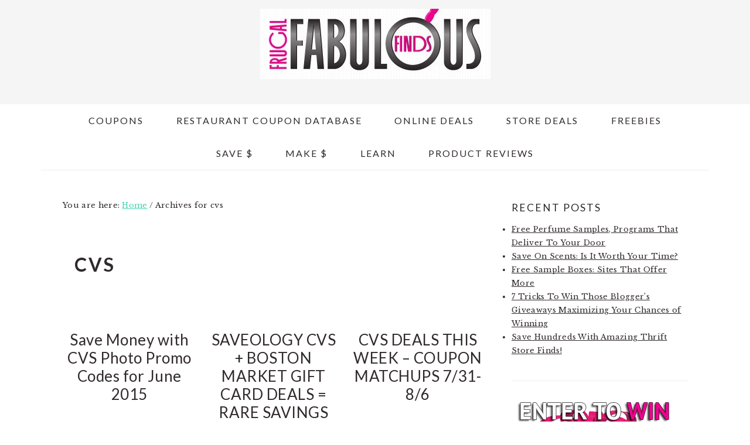

--- FILE ---
content_type: text/html; charset=UTF-8
request_url: http://frugalfabulousfinds.com/tag/cvs-2/
body_size: 11540
content:
<!DOCTYPE html>
<html lang="en-US">
<head >
<meta charset="UTF-8" />
<meta name="viewport" content="width=device-width, initial-scale=1" />
<meta name='robots' content='index, follow, max-image-preview:large, max-snippet:-1, max-video-preview:-1' />

	<!-- This site is optimized with the Yoast SEO plugin v22.9 - https://yoast.com/wordpress/plugins/seo/ -->
	<title>cvs Archives - Frugal Fabulous Finds - Finding the best new Coupons, Freebies and Deals Daily so you don&#039;t have to</title>
	<link rel="canonical" href="https://frugalfabulousfinds.com/tag/cvs-2/" />
	<script type="application/ld+json" class="yoast-schema-graph">{"@context":"https://schema.org","@graph":[{"@type":"CollectionPage","@id":"https://frugalfabulousfinds.com/tag/cvs-2/","url":"https://frugalfabulousfinds.com/tag/cvs-2/","name":"cvs Archives - Frugal Fabulous Finds - Finding the best new Coupons, Freebies and Deals Daily so you don&#039;t have to","isPartOf":{"@id":"https://frugalfabulousfinds.com/#website"},"primaryImageOfPage":{"@id":"https://frugalfabulousfinds.com/tag/cvs-2/#primaryimage"},"image":{"@id":"https://frugalfabulousfinds.com/tag/cvs-2/#primaryimage"},"thumbnailUrl":"https://frugalfabulousfinds.com/wp-content/uploads/2011/05/cvs.jpg","breadcrumb":{"@id":"https://frugalfabulousfinds.com/tag/cvs-2/#breadcrumb"},"inLanguage":"en-US"},{"@type":"ImageObject","inLanguage":"en-US","@id":"https://frugalfabulousfinds.com/tag/cvs-2/#primaryimage","url":"https://frugalfabulousfinds.com/wp-content/uploads/2011/05/cvs.jpg","contentUrl":"https://frugalfabulousfinds.com/wp-content/uploads/2011/05/cvs.jpg","width":"300","height":"261","caption":"CVS Coupon Matchups This Week"},{"@type":"BreadcrumbList","@id":"https://frugalfabulousfinds.com/tag/cvs-2/#breadcrumb","itemListElement":[{"@type":"ListItem","position":1,"name":"Home","item":"https://frugalfabulousfinds.com/"},{"@type":"ListItem","position":2,"name":"cvs"}]},{"@type":"WebSite","@id":"https://frugalfabulousfinds.com/#website","url":"https://frugalfabulousfinds.com/","name":"Frugal Fabulous Finds - Finding the best new Coupons, Freebies and Deals Daily so you don&#039;t have to","description":"","potentialAction":[{"@type":"SearchAction","target":{"@type":"EntryPoint","urlTemplate":"https://frugalfabulousfinds.com/?s={search_term_string}"},"query-input":"required name=search_term_string"}],"inLanguage":"en-US"}]}</script>
	<!-- / Yoast SEO plugin. -->


<link rel='dns-prefetch' href='//fonts.googleapis.com' />
<link rel="alternate" type="application/rss+xml" title="Frugal Fabulous Finds - Finding the best new Coupons, Freebies and Deals Daily so you don&#039;t have to &raquo; Feed" href="https://frugalfabulousfinds.com/feed/" />
<link rel="alternate" type="application/rss+xml" title="Frugal Fabulous Finds - Finding the best new Coupons, Freebies and Deals Daily so you don&#039;t have to &raquo; Comments Feed" href="https://frugalfabulousfinds.com/comments/feed/" />
<link rel="alternate" type="application/rss+xml" title="Frugal Fabulous Finds - Finding the best new Coupons, Freebies and Deals Daily so you don&#039;t have to &raquo; cvs Tag Feed" href="https://frugalfabulousfinds.com/tag/cvs-2/feed/" />
<script type="text/javascript">
/* <![CDATA[ */
window._wpemojiSettings = {"baseUrl":"https:\/\/s.w.org\/images\/core\/emoji\/15.0.3\/72x72\/","ext":".png","svgUrl":"https:\/\/s.w.org\/images\/core\/emoji\/15.0.3\/svg\/","svgExt":".svg","source":{"concatemoji":"http:\/\/frugalfabulousfinds.com\/wp-includes\/js\/wp-emoji-release.min.js?ver=6.5.7"}};
/*! This file is auto-generated */
!function(i,n){var o,s,e;function c(e){try{var t={supportTests:e,timestamp:(new Date).valueOf()};sessionStorage.setItem(o,JSON.stringify(t))}catch(e){}}function p(e,t,n){e.clearRect(0,0,e.canvas.width,e.canvas.height),e.fillText(t,0,0);var t=new Uint32Array(e.getImageData(0,0,e.canvas.width,e.canvas.height).data),r=(e.clearRect(0,0,e.canvas.width,e.canvas.height),e.fillText(n,0,0),new Uint32Array(e.getImageData(0,0,e.canvas.width,e.canvas.height).data));return t.every(function(e,t){return e===r[t]})}function u(e,t,n){switch(t){case"flag":return n(e,"\ud83c\udff3\ufe0f\u200d\u26a7\ufe0f","\ud83c\udff3\ufe0f\u200b\u26a7\ufe0f")?!1:!n(e,"\ud83c\uddfa\ud83c\uddf3","\ud83c\uddfa\u200b\ud83c\uddf3")&&!n(e,"\ud83c\udff4\udb40\udc67\udb40\udc62\udb40\udc65\udb40\udc6e\udb40\udc67\udb40\udc7f","\ud83c\udff4\u200b\udb40\udc67\u200b\udb40\udc62\u200b\udb40\udc65\u200b\udb40\udc6e\u200b\udb40\udc67\u200b\udb40\udc7f");case"emoji":return!n(e,"\ud83d\udc26\u200d\u2b1b","\ud83d\udc26\u200b\u2b1b")}return!1}function f(e,t,n){var r="undefined"!=typeof WorkerGlobalScope&&self instanceof WorkerGlobalScope?new OffscreenCanvas(300,150):i.createElement("canvas"),a=r.getContext("2d",{willReadFrequently:!0}),o=(a.textBaseline="top",a.font="600 32px Arial",{});return e.forEach(function(e){o[e]=t(a,e,n)}),o}function t(e){var t=i.createElement("script");t.src=e,t.defer=!0,i.head.appendChild(t)}"undefined"!=typeof Promise&&(o="wpEmojiSettingsSupports",s=["flag","emoji"],n.supports={everything:!0,everythingExceptFlag:!0},e=new Promise(function(e){i.addEventListener("DOMContentLoaded",e,{once:!0})}),new Promise(function(t){var n=function(){try{var e=JSON.parse(sessionStorage.getItem(o));if("object"==typeof e&&"number"==typeof e.timestamp&&(new Date).valueOf()<e.timestamp+604800&&"object"==typeof e.supportTests)return e.supportTests}catch(e){}return null}();if(!n){if("undefined"!=typeof Worker&&"undefined"!=typeof OffscreenCanvas&&"undefined"!=typeof URL&&URL.createObjectURL&&"undefined"!=typeof Blob)try{var e="postMessage("+f.toString()+"("+[JSON.stringify(s),u.toString(),p.toString()].join(",")+"));",r=new Blob([e],{type:"text/javascript"}),a=new Worker(URL.createObjectURL(r),{name:"wpTestEmojiSupports"});return void(a.onmessage=function(e){c(n=e.data),a.terminate(),t(n)})}catch(e){}c(n=f(s,u,p))}t(n)}).then(function(e){for(var t in e)n.supports[t]=e[t],n.supports.everything=n.supports.everything&&n.supports[t],"flag"!==t&&(n.supports.everythingExceptFlag=n.supports.everythingExceptFlag&&n.supports[t]);n.supports.everythingExceptFlag=n.supports.everythingExceptFlag&&!n.supports.flag,n.DOMReady=!1,n.readyCallback=function(){n.DOMReady=!0}}).then(function(){return e}).then(function(){var e;n.supports.everything||(n.readyCallback(),(e=n.source||{}).concatemoji?t(e.concatemoji):e.wpemoji&&e.twemoji&&(t(e.twemoji),t(e.wpemoji)))}))}((window,document),window._wpemojiSettings);
/* ]]> */
</script>
<link rel='stylesheet' id='brunch-pro-theme-css' href='http://frugalfabulousfinds.com/wp-content/themes/brunchpro-v420/style.css?ver=4.2.0' type='text/css' media='all' />
<style id='wp-emoji-styles-inline-css' type='text/css'>

	img.wp-smiley, img.emoji {
		display: inline !important;
		border: none !important;
		box-shadow: none !important;
		height: 1em !important;
		width: 1em !important;
		margin: 0 0.07em !important;
		vertical-align: -0.1em !important;
		background: none !important;
		padding: 0 !important;
	}
</style>
<link rel='stylesheet' id='wp-block-library-css' href='http://frugalfabulousfinds.com/wp-includes/css/dist/block-library/style.min.css?ver=6.5.7' type='text/css' media='all' />
<style id='classic-theme-styles-inline-css' type='text/css'>
/*! This file is auto-generated */
.wp-block-button__link{color:#fff;background-color:#32373c;border-radius:9999px;box-shadow:none;text-decoration:none;padding:calc(.667em + 2px) calc(1.333em + 2px);font-size:1.125em}.wp-block-file__button{background:#32373c;color:#fff;text-decoration:none}
</style>
<style id='global-styles-inline-css' type='text/css'>
body{--wp--preset--color--black: #000000;--wp--preset--color--cyan-bluish-gray: #abb8c3;--wp--preset--color--white: #ffffff;--wp--preset--color--pale-pink: #f78da7;--wp--preset--color--vivid-red: #cf2e2e;--wp--preset--color--luminous-vivid-orange: #ff6900;--wp--preset--color--luminous-vivid-amber: #fcb900;--wp--preset--color--light-green-cyan: #7bdcb5;--wp--preset--color--vivid-green-cyan: #00d084;--wp--preset--color--pale-cyan-blue: #8ed1fc;--wp--preset--color--vivid-cyan-blue: #0693e3;--wp--preset--color--vivid-purple: #9b51e0;--wp--preset--gradient--vivid-cyan-blue-to-vivid-purple: linear-gradient(135deg,rgba(6,147,227,1) 0%,rgb(155,81,224) 100%);--wp--preset--gradient--light-green-cyan-to-vivid-green-cyan: linear-gradient(135deg,rgb(122,220,180) 0%,rgb(0,208,130) 100%);--wp--preset--gradient--luminous-vivid-amber-to-luminous-vivid-orange: linear-gradient(135deg,rgba(252,185,0,1) 0%,rgba(255,105,0,1) 100%);--wp--preset--gradient--luminous-vivid-orange-to-vivid-red: linear-gradient(135deg,rgba(255,105,0,1) 0%,rgb(207,46,46) 100%);--wp--preset--gradient--very-light-gray-to-cyan-bluish-gray: linear-gradient(135deg,rgb(238,238,238) 0%,rgb(169,184,195) 100%);--wp--preset--gradient--cool-to-warm-spectrum: linear-gradient(135deg,rgb(74,234,220) 0%,rgb(151,120,209) 20%,rgb(207,42,186) 40%,rgb(238,44,130) 60%,rgb(251,105,98) 80%,rgb(254,248,76) 100%);--wp--preset--gradient--blush-light-purple: linear-gradient(135deg,rgb(255,206,236) 0%,rgb(152,150,240) 100%);--wp--preset--gradient--blush-bordeaux: linear-gradient(135deg,rgb(254,205,165) 0%,rgb(254,45,45) 50%,rgb(107,0,62) 100%);--wp--preset--gradient--luminous-dusk: linear-gradient(135deg,rgb(255,203,112) 0%,rgb(199,81,192) 50%,rgb(65,88,208) 100%);--wp--preset--gradient--pale-ocean: linear-gradient(135deg,rgb(255,245,203) 0%,rgb(182,227,212) 50%,rgb(51,167,181) 100%);--wp--preset--gradient--electric-grass: linear-gradient(135deg,rgb(202,248,128) 0%,rgb(113,206,126) 100%);--wp--preset--gradient--midnight: linear-gradient(135deg,rgb(2,3,129) 0%,rgb(40,116,252) 100%);--wp--preset--font-size--small: 13px;--wp--preset--font-size--medium: 20px;--wp--preset--font-size--large: 36px;--wp--preset--font-size--x-large: 42px;--wp--preset--spacing--20: 0.44rem;--wp--preset--spacing--30: 0.67rem;--wp--preset--spacing--40: 1rem;--wp--preset--spacing--50: 1.5rem;--wp--preset--spacing--60: 2.25rem;--wp--preset--spacing--70: 3.38rem;--wp--preset--spacing--80: 5.06rem;--wp--preset--shadow--natural: 6px 6px 9px rgba(0, 0, 0, 0.2);--wp--preset--shadow--deep: 12px 12px 50px rgba(0, 0, 0, 0.4);--wp--preset--shadow--sharp: 6px 6px 0px rgba(0, 0, 0, 0.2);--wp--preset--shadow--outlined: 6px 6px 0px -3px rgba(255, 255, 255, 1), 6px 6px rgba(0, 0, 0, 1);--wp--preset--shadow--crisp: 6px 6px 0px rgba(0, 0, 0, 1);}:where(.is-layout-flex){gap: 0.5em;}:where(.is-layout-grid){gap: 0.5em;}body .is-layout-flex{display: flex;}body .is-layout-flex{flex-wrap: wrap;align-items: center;}body .is-layout-flex > *{margin: 0;}body .is-layout-grid{display: grid;}body .is-layout-grid > *{margin: 0;}:where(.wp-block-columns.is-layout-flex){gap: 2em;}:where(.wp-block-columns.is-layout-grid){gap: 2em;}:where(.wp-block-post-template.is-layout-flex){gap: 1.25em;}:where(.wp-block-post-template.is-layout-grid){gap: 1.25em;}.has-black-color{color: var(--wp--preset--color--black) !important;}.has-cyan-bluish-gray-color{color: var(--wp--preset--color--cyan-bluish-gray) !important;}.has-white-color{color: var(--wp--preset--color--white) !important;}.has-pale-pink-color{color: var(--wp--preset--color--pale-pink) !important;}.has-vivid-red-color{color: var(--wp--preset--color--vivid-red) !important;}.has-luminous-vivid-orange-color{color: var(--wp--preset--color--luminous-vivid-orange) !important;}.has-luminous-vivid-amber-color{color: var(--wp--preset--color--luminous-vivid-amber) !important;}.has-light-green-cyan-color{color: var(--wp--preset--color--light-green-cyan) !important;}.has-vivid-green-cyan-color{color: var(--wp--preset--color--vivid-green-cyan) !important;}.has-pale-cyan-blue-color{color: var(--wp--preset--color--pale-cyan-blue) !important;}.has-vivid-cyan-blue-color{color: var(--wp--preset--color--vivid-cyan-blue) !important;}.has-vivid-purple-color{color: var(--wp--preset--color--vivid-purple) !important;}.has-black-background-color{background-color: var(--wp--preset--color--black) !important;}.has-cyan-bluish-gray-background-color{background-color: var(--wp--preset--color--cyan-bluish-gray) !important;}.has-white-background-color{background-color: var(--wp--preset--color--white) !important;}.has-pale-pink-background-color{background-color: var(--wp--preset--color--pale-pink) !important;}.has-vivid-red-background-color{background-color: var(--wp--preset--color--vivid-red) !important;}.has-luminous-vivid-orange-background-color{background-color: var(--wp--preset--color--luminous-vivid-orange) !important;}.has-luminous-vivid-amber-background-color{background-color: var(--wp--preset--color--luminous-vivid-amber) !important;}.has-light-green-cyan-background-color{background-color: var(--wp--preset--color--light-green-cyan) !important;}.has-vivid-green-cyan-background-color{background-color: var(--wp--preset--color--vivid-green-cyan) !important;}.has-pale-cyan-blue-background-color{background-color: var(--wp--preset--color--pale-cyan-blue) !important;}.has-vivid-cyan-blue-background-color{background-color: var(--wp--preset--color--vivid-cyan-blue) !important;}.has-vivid-purple-background-color{background-color: var(--wp--preset--color--vivid-purple) !important;}.has-black-border-color{border-color: var(--wp--preset--color--black) !important;}.has-cyan-bluish-gray-border-color{border-color: var(--wp--preset--color--cyan-bluish-gray) !important;}.has-white-border-color{border-color: var(--wp--preset--color--white) !important;}.has-pale-pink-border-color{border-color: var(--wp--preset--color--pale-pink) !important;}.has-vivid-red-border-color{border-color: var(--wp--preset--color--vivid-red) !important;}.has-luminous-vivid-orange-border-color{border-color: var(--wp--preset--color--luminous-vivid-orange) !important;}.has-luminous-vivid-amber-border-color{border-color: var(--wp--preset--color--luminous-vivid-amber) !important;}.has-light-green-cyan-border-color{border-color: var(--wp--preset--color--light-green-cyan) !important;}.has-vivid-green-cyan-border-color{border-color: var(--wp--preset--color--vivid-green-cyan) !important;}.has-pale-cyan-blue-border-color{border-color: var(--wp--preset--color--pale-cyan-blue) !important;}.has-vivid-cyan-blue-border-color{border-color: var(--wp--preset--color--vivid-cyan-blue) !important;}.has-vivid-purple-border-color{border-color: var(--wp--preset--color--vivid-purple) !important;}.has-vivid-cyan-blue-to-vivid-purple-gradient-background{background: var(--wp--preset--gradient--vivid-cyan-blue-to-vivid-purple) !important;}.has-light-green-cyan-to-vivid-green-cyan-gradient-background{background: var(--wp--preset--gradient--light-green-cyan-to-vivid-green-cyan) !important;}.has-luminous-vivid-amber-to-luminous-vivid-orange-gradient-background{background: var(--wp--preset--gradient--luminous-vivid-amber-to-luminous-vivid-orange) !important;}.has-luminous-vivid-orange-to-vivid-red-gradient-background{background: var(--wp--preset--gradient--luminous-vivid-orange-to-vivid-red) !important;}.has-very-light-gray-to-cyan-bluish-gray-gradient-background{background: var(--wp--preset--gradient--very-light-gray-to-cyan-bluish-gray) !important;}.has-cool-to-warm-spectrum-gradient-background{background: var(--wp--preset--gradient--cool-to-warm-spectrum) !important;}.has-blush-light-purple-gradient-background{background: var(--wp--preset--gradient--blush-light-purple) !important;}.has-blush-bordeaux-gradient-background{background: var(--wp--preset--gradient--blush-bordeaux) !important;}.has-luminous-dusk-gradient-background{background: var(--wp--preset--gradient--luminous-dusk) !important;}.has-pale-ocean-gradient-background{background: var(--wp--preset--gradient--pale-ocean) !important;}.has-electric-grass-gradient-background{background: var(--wp--preset--gradient--electric-grass) !important;}.has-midnight-gradient-background{background: var(--wp--preset--gradient--midnight) !important;}.has-small-font-size{font-size: var(--wp--preset--font-size--small) !important;}.has-medium-font-size{font-size: var(--wp--preset--font-size--medium) !important;}.has-large-font-size{font-size: var(--wp--preset--font-size--large) !important;}.has-x-large-font-size{font-size: var(--wp--preset--font-size--x-large) !important;}
.wp-block-navigation a:where(:not(.wp-element-button)){color: inherit;}
:where(.wp-block-post-template.is-layout-flex){gap: 1.25em;}:where(.wp-block-post-template.is-layout-grid){gap: 1.25em;}
:where(.wp-block-columns.is-layout-flex){gap: 2em;}:where(.wp-block-columns.is-layout-grid){gap: 2em;}
.wp-block-pullquote{font-size: 1.5em;line-height: 1.6;}
</style>
<link rel='stylesheet' id='brunch-pro-google-fonts-css' href='//fonts.googleapis.com/css?family=Libre+Baskerville%3Aregular%2Citalic%2C700%7CLato%3Aregular%2Citalic%2C700%2C300%2C300italic%2C700italic%2C900%2C900italic%26subset%3Dlatin%2C&#038;ver=4.2.0' type='text/css' media='all' />
<script type="text/javascript" src="http://frugalfabulousfinds.com/wp-includes/js/jquery/jquery.min.js?ver=3.7.1" id="jquery-core-js"></script>
<script type="text/javascript" src="http://frugalfabulousfinds.com/wp-includes/js/jquery/jquery-migrate.min.js?ver=3.4.1" id="jquery-migrate-js"></script>
<link rel="https://api.w.org/" href="https://frugalfabulousfinds.com/wp-json/" /><link rel="alternate" type="application/json" href="https://frugalfabulousfinds.com/wp-json/wp/v2/tags/453" /><link rel="EditURI" type="application/rsd+xml" title="RSD" href="https://frugalfabulousfinds.com/xmlrpc.php?rsd" />
<meta name="generator" content="WordPress 6.5.7" />
<!-- Global site tag (gtag.js) - Google Analytics -->
<script async src="https://www.googletagmanager.com/gtag/js?id=UA-215050577-5"></script>
<script>
  window.dataLayer = window.dataLayer || [];
  function gtag(){dataLayer.push(arguments);}
  gtag('js', new Date());

  gtag('config', 'UA-215050577-5');
</script><link rel="icon" href="http://frugalfabulousfinds.com/wp-content/themes/brunchpro-v420/images/favicon.ico" />
<link rel="pingback" href="http://frugalfabulousfinds.com/xmlrpc.php" />
</head>
<body class="archive tag tag-cvs-2 tag-453 custom-header header-image header-full-width content-sidebar genesis-breadcrumbs-visible genesis-footer-widgets-hidden brunch-pro"><div class="site-container"><ul class="genesis-skip-link"><li><a href="#genesis-content" class="screen-reader-shortcut"> Skip to main content</a></li><li><a href="#genesis-sidebar-primary" class="screen-reader-shortcut"> Skip to primary sidebar</a></li></ul><header class="site-header"><div class="wrap"><div class="title-area"><p class="site-title"><a href="https://frugalfabulousfinds.com/" title="Frugal Fabulous Finds - Finding the best new Coupons, Freebies and Deals Daily so you don&#039;t have to" ><img src="http://frugalfabulousfinds.com/wp-content/uploads/2012/10/cropped-header42.jpg" title="Frugal Fabulous Finds - Finding the best new Coupons, Freebies and Deals Daily so you don&#039;t have to" alt="Frugal Fabulous Finds - Finding the best new Coupons, Freebies and Deals Daily so you don&#039;t have to logo" data-pin-nopin="true" /></a></p></div></div></header><nav class="nav-secondary" aria-label="Secondary"><div class="wrap"><ul id="menu-new-menu-2" class="menu genesis-nav-menu menu-secondary"><li id="menu-item-34063" class="menu-item menu-item-type-custom menu-item-object-custom menu-item-has-children menu-item-34063"><a href="#"><span >Coupons</span></a>
<ul class="sub-menu">
	<li id="menu-item-34064" class="menu-item menu-item-type-post_type menu-item-object-page menu-item-34064"><a href="https://frugalfabulousfinds.com/coupon-database/"><span >Coupon Database</span></a></li>
	<li id="menu-item-34066" class="menu-item menu-item-type-custom menu-item-object-custom menu-item-has-children menu-item-34066"><a href="#"><span >Printable Coupons</span></a>
	<ul class="sub-menu">
		<li id="menu-item-34067" class="menu-item menu-item-type-custom menu-item-object-custom menu-item-34067"><a href="https://frugalfabulousfinds.com/Coupons"><span >Coupons.com</span></a></li>
		<li id="menu-item-34068" class="menu-item menu-item-type-custom menu-item-object-custom menu-item-34068"><a href="https://frugalfabulousfinds.com/CN"><span >Coupon Network</span></a></li>
		<li id="menu-item-34069" class="menu-item menu-item-type-custom menu-item-object-custom menu-item-34069"><a href="https://frugalfabulousfinds.com/Coolsavings"><span >CoolSavings</span></a></li>
		<li id="menu-item-34070" class="menu-item menu-item-type-custom menu-item-object-custom menu-item-34070"><a href="https://frugalfabulousfinds.com/ClipNGoCoupons"><span >Clip N Go Coupons</span></a></li>
		<li id="menu-item-34071" class="menu-item menu-item-type-custom menu-item-object-custom menu-item-34071"><a href="https://frugalfabulousfinds.com/EversaveCoupons"><span >Eversave Coupons &#038; Savings</span></a></li>
		<li id="menu-item-34072" class="menu-item menu-item-type-custom menu-item-object-custom menu-item-34072"><a href="https://frugalfabulousfinds.com/redplum"><span >RedPlum</span></a></li>
		<li id="menu-item-34073" class="menu-item menu-item-type-custom menu-item-object-custom menu-item-34073"><a href="https://frugalfabulousfinds.com/smartsource"><span >Smart Source</span></a></li>
	</ul>
</li>
	<li id="menu-item-34074" class="menu-item menu-item-type-custom menu-item-object-custom menu-item-has-children menu-item-34074"><a href="https://frugalfabulousfinds.com/category/coupons/digital-coupons-coupons/"><span >Digital Coupons</span></a>
	<ul class="sub-menu">
		<li id="menu-item-34075" class="menu-item menu-item-type-custom menu-item-object-custom menu-item-34075"><a href="https://frugalfabulousfinds.com/savingstar"><span >SavingStar eCoupons</span></a></li>
		<li id="menu-item-34076" class="menu-item menu-item-type-custom menu-item-object-custom menu-item-34076"><a href="https://frugalfabulousfinds.com/Upromise"><span >Upromise eCoupons</span></a></li>
		<li id="menu-item-34077" class="menu-item menu-item-type-custom menu-item-object-custom menu-item-34077"><a href="https://frugalfabulousfinds.com/cellfire"><span >Cellfire eCoupons</span></a></li>
	</ul>
</li>
	<li id="menu-item-34078" class="menu-item menu-item-type-custom menu-item-object-custom menu-item-34078"><a href="https://frugalfabulousfinds.com/category/coupons/store-coupons/"><span >Store Coupons</span></a></li>
	<li id="menu-item-34079" class="menu-item menu-item-type-taxonomy menu-item-object-category menu-item-34079"><a href="https://frugalfabulousfinds.com/category/coupons/rebates/"><span >Rebates</span></a></li>
</ul>
</li>
<li id="menu-item-34065" class="menu-item menu-item-type-post_type menu-item-object-page menu-item-34065"><a href="https://frugalfabulousfinds.com/restaurant-coupon-database/"><span >Restaurant Coupon Database</span></a></li>
<li id="menu-item-34080" class="menu-item menu-item-type-custom menu-item-object-custom menu-item-has-children menu-item-34080"><a href="#"><span >Online Deals</span></a>
<ul class="sub-menu">
	<li id="menu-item-34081" class="menu-item menu-item-type-taxonomy menu-item-object-category menu-item-34081"><a href="https://frugalfabulousfinds.com/category/deals/coupon-codes/"><span >Coupon Codes</span></a></li>
	<li id="menu-item-34082" class="menu-item menu-item-type-taxonomy menu-item-object-category menu-item-34082"><a href="https://frugalfabulousfinds.com/category/deals/daily-deal/"><span >Daily Deals</span></a></li>
	<li id="menu-item-34083" class="menu-item menu-item-type-taxonomy menu-item-object-category menu-item-34083"><a href="https://frugalfabulousfinds.com/category/deals/photo-deals/"><span >Photo Deals</span></a></li>
	<li id="menu-item-34087" class="menu-item menu-item-type-taxonomy menu-item-object-category menu-item-34087"><a href="https://frugalfabulousfinds.com/category/deals/amazon/"><span >Amazon Deals</span></a></li>
	<li id="menu-item-34084" class="menu-item menu-item-type-taxonomy menu-item-object-category menu-item-34084"><a href="https://frugalfabulousfinds.com/category/deals/magazine-deals/"><span >Magazine Deals</span></a></li>
	<li id="menu-item-34086" class="menu-item menu-item-type-taxonomy menu-item-object-category menu-item-34086"><a href="https://frugalfabulousfinds.com/category/deals/"><span >Deals &#038; Steals</span></a></li>
</ul>
</li>
<li id="menu-item-34088" class="menu-item menu-item-type-custom menu-item-object-custom menu-item-has-children menu-item-34088"><a href="#"><span >Store Deals</span></a>
<ul class="sub-menu">
	<li id="menu-item-34091" class="menu-item menu-item-type-taxonomy menu-item-object-category menu-item-has-children menu-item-34091"><a href="https://frugalfabulousfinds.com/category/weekly-matchups/drug-store-deals/"><span >Drug Store Deals</span></a>
	<ul class="sub-menu">
		<li id="menu-item-34093" class="menu-item menu-item-type-taxonomy menu-item-object-category menu-item-34093"><a href="https://frugalfabulousfinds.com/category/weekly-matchups/drug-store-deals/walgreens/"><span >Walgreens</span></a></li>
		<li id="menu-item-34090" class="menu-item menu-item-type-taxonomy menu-item-object-category menu-item-34090"><a href="https://frugalfabulousfinds.com/category/weekly-matchups/drug-store-deals/cvs/"><span >CVS</span></a></li>
		<li id="menu-item-34092" class="menu-item menu-item-type-taxonomy menu-item-object-category menu-item-34092"><a href="https://frugalfabulousfinds.com/category/weekly-matchups/drug-store-deals/rite-aid/"><span >Rite Aid</span></a></li>
	</ul>
</li>
	<li id="menu-item-34098" class="menu-item menu-item-type-custom menu-item-object-custom menu-item-has-children menu-item-34098"><a href="#"><span >Grocery Store Deals</span></a>
	<ul class="sub-menu">
		<li id="menu-item-34094" class="menu-item menu-item-type-taxonomy menu-item-object-category menu-item-34094"><a href="https://frugalfabulousfinds.com/category/weekly-matchups/food-lion/"><span >Food Lion</span></a></li>
		<li id="menu-item-34096" class="menu-item menu-item-type-taxonomy menu-item-object-category menu-item-34096"><a href="https://frugalfabulousfinds.com/category/weekly-matchups/ingles/"><span >Ingles</span></a></li>
		<li id="menu-item-34095" class="menu-item menu-item-type-taxonomy menu-item-object-category menu-item-34095"><a href="https://frugalfabulousfinds.com/category/weekly-matchups/harris-teeter/"><span >Harris Teeter</span></a></li>
	</ul>
</li>
	<li id="menu-item-34097" class="menu-item menu-item-type-taxonomy menu-item-object-category menu-item-34097"><a href="https://frugalfabulousfinds.com/category/weekly-matchups/kroger/"><span >Kroger</span></a></li>
	<li id="menu-item-34100" class="menu-item menu-item-type-custom menu-item-object-custom menu-item-has-children menu-item-34100"><a href="https://frugalfabulousfinds.com/?cat=366"><span >National Store Deals</span></a>
	<ul class="sub-menu">
		<li id="menu-item-34107" class="menu-item menu-item-type-taxonomy menu-item-object-category menu-item-34107"><a href="https://frugalfabulousfinds.com/category/weekly-matchups/walmart/"><span >Walmart</span></a></li>
		<li id="menu-item-34106" class="menu-item menu-item-type-taxonomy menu-item-object-category menu-item-34106"><a href="https://frugalfabulousfinds.com/category/weekly-matchups/target/"><span >Target</span></a></li>
		<li id="menu-item-34103" class="menu-item menu-item-type-taxonomy menu-item-object-category menu-item-34103"><a href="https://frugalfabulousfinds.com/category/weekly-matchups/kmart/"><span >Kmart</span></a></li>
		<li id="menu-item-34101" class="menu-item menu-item-type-taxonomy menu-item-object-category menu-item-34101"><a href="https://frugalfabulousfinds.com/category/weekly-matchups/dollar-general/"><span >Dollar General</span></a></li>
		<li id="menu-item-34102" class="menu-item menu-item-type-taxonomy menu-item-object-category menu-item-34102"><a href="https://frugalfabulousfinds.com/category/weekly-matchups/family-dollar/"><span >Family Dollar</span></a></li>
		<li id="menu-item-34104" class="menu-item menu-item-type-taxonomy menu-item-object-category menu-item-34104"><a href="https://frugalfabulousfinds.com/category/weekly-matchups/officemax/"><span >OfficeMax</span></a></li>
		<li id="menu-item-34105" class="menu-item menu-item-type-taxonomy menu-item-object-category menu-item-34105"><a href="https://frugalfabulousfinds.com/category/weekly-matchups/petco/"><span >Petco</span></a></li>
	</ul>
</li>
	<li id="menu-item-34108" class="menu-item menu-item-type-custom menu-item-object-custom menu-item-has-children menu-item-34108"><a href="#"><span >Coupon Matchups by Product</span></a>
	<ul class="sub-menu">
		<li id="menu-item-34111" class="menu-item menu-item-type-taxonomy menu-item-object-category menu-item-34111"><a href="https://frugalfabulousfinds.com/category/weekly-matchups/k-cup-deals/"><span >K-Cup Deals</span></a></li>
		<li id="menu-item-34110" class="menu-item menu-item-type-taxonomy menu-item-object-category menu-item-34110"><a href="https://frugalfabulousfinds.com/category/weekly-matchups/diaper-deals/"><span >Diaper Deals</span></a></li>
		<li id="menu-item-34113" class="menu-item menu-item-type-taxonomy menu-item-object-category menu-item-34113"><a href="https://frugalfabulousfinds.com/category/weekly-matchups/toilet-paper-deals/"><span >Toilet Paper Deals</span></a></li>
		<li id="menu-item-34112" class="menu-item menu-item-type-taxonomy menu-item-object-category menu-item-34112"><a href="https://frugalfabulousfinds.com/category/weekly-matchups/pet-care-deals/"><span >Pet Care Deals</span></a></li>
	</ul>
</li>
	<li id="menu-item-34109" class="menu-item menu-item-type-taxonomy menu-item-object-category menu-item-34109"><a href="https://frugalfabulousfinds.com/category/weekly-matchups/detergent-deals/"><span >Detergent Deals</span></a></li>
</ul>
</li>
<li id="menu-item-34114" class="menu-item menu-item-type-custom menu-item-object-custom menu-item-has-children menu-item-34114"><a href="#"><span >Freebies</span></a>
<ul class="sub-menu">
	<li id="menu-item-34115" class="menu-item menu-item-type-custom menu-item-object-custom menu-item-34115"><a href="https://frugalfabulousfinds.com/?s=free+ebooks&#038;submit.x=0&#038;submit.y=0&#038;submit=Search"><span >Free Ebooks</span></a></li>
	<li id="menu-item-34116" class="menu-item menu-item-type-taxonomy menu-item-object-category menu-item-34116"><a href="https://frugalfabulousfinds.com/category/free/free-shopping-credits/"><span >Free Shopping Credits</span></a></li>
	<li id="menu-item-34122" class="menu-item menu-item-type-custom menu-item-object-custom menu-item-34122"><a href="https://frugalfabulousfinds.com/tag/facebook-freebie/"><span >Facebook Freebies</span></a></li>
	<li id="menu-item-34117" class="menu-item menu-item-type-taxonomy menu-item-object-category menu-item-34117"><a href="https://frugalfabulousfinds.com/category/free/freebies-in-my-mailbox/"><span >Freebies In My Mailbox</span></a></li>
	<li id="menu-item-34121" class="menu-item menu-item-type-custom menu-item-object-custom menu-item-34121"><a href="https://frugalfabulousfinds.com/category/free/free-magazines/"><span >Free Magazines</span></a></li>
	<li id="menu-item-34120" class="menu-item menu-item-type-custom menu-item-object-custom menu-item-34120"><a href="https://frugalfabulousfinds.com/tag/free-family-event/"><span >Free Family Events</span></a></li>
</ul>
</li>
<li id="menu-item-34123" class="menu-item menu-item-type-custom menu-item-object-custom menu-item-has-children menu-item-34123"><a href="#"><span >Save $</span></a>
<ul class="sub-menu">
	<li id="menu-item-34124" class="menu-item menu-item-type-taxonomy menu-item-object-category menu-item-34124"><a href="https://frugalfabulousfinds.com/category/restaurant-savings/"><span >Restaurant Savings</span></a></li>
	<li id="menu-item-34125" class="menu-item menu-item-type-custom menu-item-object-custom menu-item-34125"><a href="https://frugalfabulousfinds.com/category/deals/travel-deals/"><span >Vacation &#038; Travel Savings</span></a></li>
	<li id="menu-item-34126" class="menu-item menu-item-type-taxonomy menu-item-object-category menu-item-34126"><a href="https://frugalfabulousfinds.com/category/prescription-discounts/"><span >Prescription Discounts</span></a></li>
	<li id="menu-item-36045" class="menu-item menu-item-type-taxonomy menu-item-object-category menu-item-36045"><a href="https://frugalfabulousfinds.com/category/diy/insurance-on-a-budget/"><span >Insurance On A Budget</span></a></li>
	<li id="menu-item-34127" class="menu-item menu-item-type-taxonomy menu-item-object-category menu-item-34127"><a href="https://frugalfabulousfinds.com/category/diy/wedding-on-a-budget/"><span >Wedding On A Budget</span></a></li>
	<li id="menu-item-34133" class="menu-item menu-item-type-taxonomy menu-item-object-category menu-item-34133"><a href="https://frugalfabulousfinds.com/category/diy/pet-care-on-a-budget/"><span >Pet Care On A Budget</span></a></li>
	<li id="menu-item-34132" class="menu-item menu-item-type-taxonomy menu-item-object-category menu-item-34132"><a href="https://frugalfabulousfinds.com/category/diy/cooking-on-a-budget/"><span >Cooking On A Budget</span></a></li>
	<li id="menu-item-34131" class="menu-item menu-item-type-taxonomy menu-item-object-category menu-item-34131"><a href="https://frugalfabulousfinds.com/category/deals/holiday-deals/"><span >Holiday Deals</span></a></li>
	<li id="menu-item-34129" class="menu-item menu-item-type- menu-item-object- menu-item-34129"><a><span >Gardening On A Budget</span></a></li>
</ul>
</li>
<li id="menu-item-34134" class="menu-item menu-item-type-custom menu-item-object-custom menu-item-has-children menu-item-34134"><a href="#"><span >Make $</span></a>
<ul class="sub-menu">
	<li id="menu-item-34138" class="menu-item menu-item-type-taxonomy menu-item-object-category menu-item-34138"><a href="https://frugalfabulousfinds.com/category/money-makers/surveys/"><span >Surveys</span></a></li>
	<li id="menu-item-34136" class="menu-item menu-item-type-taxonomy menu-item-object-category menu-item-34136"><a href="https://frugalfabulousfinds.com/category/reward-programs/"><span >Reward Programs</span></a></li>
	<li id="menu-item-34135" class="menu-item menu-item-type-taxonomy menu-item-object-category menu-item-34135"><a href="https://frugalfabulousfinds.com/category/money-makers/blogging/"><span >Blogging</span></a></li>
	<li id="menu-item-34137" class="menu-item menu-item-type- menu-item-object- menu-item-34137"><a><span >Swagbucks</span></a></li>
</ul>
</li>
<li id="menu-item-34139" class="menu-item menu-item-type-custom menu-item-object-custom menu-item-has-children menu-item-34139"><a href="#"><span >Learn</span></a>
<ul class="sub-menu">
	<li id="menu-item-34140" class="menu-item menu-item-type-taxonomy menu-item-object-category menu-item-has-children menu-item-34140"><a href="https://frugalfabulousfinds.com/category/couponing/couponing-101/"><span >Couponing 101</span></a>
	<ul class="sub-menu">
		<li id="menu-item-34143" class="menu-item menu-item-type-post_type menu-item-object-page menu-item-34143"><a href="https://frugalfabulousfinds.com/store-coupon-policies/"><span >Store Coupon Policies</span></a></li>
		<li id="menu-item-34142" class="menu-item menu-item-type-custom menu-item-object-custom menu-item-34142"><a href="https://frugalfabulousfinds.com/coupon-terminology-the-abcs-to-couponing-lingo/"><span >Coupon Terminology</span></a></li>
		<li id="menu-item-34141" class="menu-item menu-item-type-taxonomy menu-item-object-category menu-item-34141"><a href="https://frugalfabulousfinds.com/category/couponing/couponing-101/"><span >Couponing 101 FAQ&#8217;s</span></a></li>
	</ul>
</li>
	<li id="menu-item-34144" class="menu-item menu-item-type-taxonomy menu-item-object-category menu-item-34144"><a href="https://frugalfabulousfinds.com/category/how-to/"><span >How To</span></a></li>
	<li id="menu-item-34145" class="menu-item menu-item-type-taxonomy menu-item-object-category menu-item-34145"><a href="https://frugalfabulousfinds.com/category/diy/"><span >DIY</span></a></li>
	<li id="menu-item-34147" class="menu-item menu-item-type-taxonomy menu-item-object-category menu-item-has-children menu-item-34147"><a href="https://frugalfabulousfinds.com/category/finances/"><span >Finances</span></a>
	<ul class="sub-menu">
		<li id="menu-item-34148" class="menu-item menu-item-type-taxonomy menu-item-object-category menu-item-34148"><a href="https://frugalfabulousfinds.com/category/finances/budget/"><span >Budget</span></a></li>
		<li id="menu-item-34149" class="menu-item menu-item-type-taxonomy menu-item-object-category menu-item-34149"><a href="https://frugalfabulousfinds.com/category/finances/credit/"><span >Credit</span></a></li>
		<li id="menu-item-34152" class="menu-item menu-item-type-taxonomy menu-item-object-category menu-item-34152"><a href="https://frugalfabulousfinds.com/category/finances/debt/"><span >Debt</span></a></li>
		<li id="menu-item-34153" class="menu-item menu-item-type-taxonomy menu-item-object-category menu-item-34153"><a href="https://frugalfabulousfinds.com/category/finances/taxes/"><span >Tax Tips</span></a></li>
	</ul>
</li>
	<li id="menu-item-34146" class="menu-item menu-item-type-taxonomy menu-item-object-category menu-item-34146"><a href="https://frugalfabulousfinds.com/category/diy/frugal-alternatives/"><span >Frugal Alternatives</span></a></li>
	<li id="menu-item-34150" class="menu-item menu-item-type-taxonomy menu-item-object-category menu-item-34150"><a href="https://frugalfabulousfinds.com/category/christian-life/"><span >Life</span></a></li>
</ul>
</li>
<li id="menu-item-37868" class="menu-item menu-item-type-taxonomy menu-item-object-category menu-item-has-children menu-item-37868"><a href="https://frugalfabulousfinds.com/category/product-reviews/"><span >Product Reviews</span></a>
<ul class="sub-menu">
	<li id="menu-item-44392" class="menu-item menu-item-type-custom menu-item-object-custom menu-item-has-children menu-item-44392"><a href="/"><span >Latest News</span></a>
	<ul class="sub-menu">
		<li id="menu-item-44393" class="menu-item menu-item-type-custom menu-item-object-custom menu-item-44393"><a href="https://frugalfabulousfinds.com/save-big-orbitz-cruises/"><span >Save big with an Orbitz Cruise</span></a></li>
		<li id="menu-item-44394" class="menu-item menu-item-type-custom menu-item-object-custom menu-item-44394"><a href="https://frugalfabulousfinds.com/zuilily-deals-today-disney-jantzen-swimwearmore/"><span >ZUILILY DEALS TODAY- DISNEY – JANTZEN SWIMWEAR</span></a></li>
		<li id="menu-item-44395" class="menu-item menu-item-type-custom menu-item-object-custom menu-item-44395"><a href="https://frugalfabulousfinds.com/home-depot-rebates/"><span >Make Sure You Take Advantage of These Home Depot Rebates On Purchases</span></a></li>
		<li id="menu-item-44396" class="menu-item menu-item-type-custom menu-item-object-custom menu-item-44396"><a href="https://frugalfabulousfinds.com/hunt-for-freebies/"><span >The Hunt for Freebies and Why Freebie Sites Help</span></a></li>
		<li id="menu-item-44397" class="menu-item menu-item-type-custom menu-item-object-custom menu-item-44397"><a href="https://frugalfabulousfinds.com/secret-menards-rebate/"><span >Learn All About the Secret Menards Rebate</span></a></li>
		<li id="menu-item-44398" class="menu-item menu-item-type-custom menu-item-object-custom menu-item-44398"><a href="https://frugalfabulousfinds.com/tag/free-samples-no-strings/"><span >The Hunt for Freebies and Why Freebie Sites Help</span></a></li>
		<li id="menu-item-44399" class="menu-item menu-item-type-custom menu-item-object-custom menu-item-44399"><a><span >Enter Our Mothers Day Poems Giveaway For A Chance To Win A Free Giftcard</span></a></li>
		<li id="menu-item-44400" class="menu-item menu-item-type-custom menu-item-object-custom menu-item-44400"><a href="https://frugalfabulousfinds.com/free-printable-graduation-announcements/"><span >Have a College or High School Grad Soon</span></a></li>
		<li id="menu-item-44401" class="menu-item menu-item-type-custom menu-item-object-custom menu-item-44401"><a href="https://frugalfabulousfinds.com/category/weekly-matchups/harris-teeter/"><span >Catalina Coupons 101</span></a></li>
		<li id="menu-item-44402" class="menu-item menu-item-type-custom menu-item-object-custom menu-item-44402"><a href="https://frugalfabulousfinds.com/barnes-and-noble-coupon-code/"><span >Barnes and Noble Coupon Code For 25% Off One Item</span></a></li>
		<li id="menu-item-44403" class="menu-item menu-item-type-custom menu-item-object-custom menu-item-44403"><a href="https://frugalfabulousfinds.com/product-review-funny-irish-t-shirts-foul-mouth-shirts/"><span >PRODUCT REVIEW</span></a></li>
		<li id="menu-item-44404" class="menu-item menu-item-type-custom menu-item-object-custom menu-item-44404"><a href="https://frugalfabulousfinds.com/snapfish-penny-prints-coupon-code-1-cent-prints-99-for-99-cent/"><span >SNAPFISH PENNY PRINTS</span></a></li>
		<li id="menu-item-44405" class="menu-item menu-item-type-custom menu-item-object-custom menu-item-44405"><a href="https://frugalfabulousfinds.com/weis-ecoupons-may-2015/"><span >Weis Ecoupons and Weis Coupon Matchups for May 2015</span></a></li>
		<li id="menu-item-44406" class="menu-item menu-item-type-custom menu-item-object-custom menu-item-44406"><a href="https://frugalfabulousfinds.com/diy-dog-grooming-table/"><span >Save with DIY Dog Grooming Table &#038; Other DIY Dog Wash Tips</span></a></li>
	</ul>
</li>
	<li id="menu-item-37869" class="menu-item menu-item-type- menu-item-object- menu-item-37869"><a><span >Website Reviews</span></a></li>
</ul>
</li>
</ul></div></nav><div class="site-inner"><div class="content-sidebar-wrap"><main class="content" id="genesis-content"><div class="breadcrumb">You are here: <span class="breadcrumb-link-wrap"><a class="breadcrumb-link" href="https://frugalfabulousfinds.com/"><span class="breadcrumb-link-text-wrap">Home</span></a><meta ></span> <span aria-label="breadcrumb separator">/</span> Archives for cvs</div><div class="archive-description taxonomy-archive-description taxonomy-description"><h1 class="archive-title">cvs</h1></div><article class="simple-grid one-third odd first post-42256 post type-post status-publish format-standard has-post-thumbnail category-coupons category-cvs category-drug-store-deals category-printable-coupons tag-coupons-2 tag-cvs-2 tag-cvs-coupon-code tag-cvs-coupons tag-cvs-photo-coupon-code tag-cvs-photo-coupons tag-cvs-photo-printing tag-cvs-photo-promo-code tag-drug-store-deals tag-printable-coupons-2 entry" aria-label="Save Money with CVS Photo Promo Codes for June 2015"><header class="entry-header"><h2 class="entry-title"><a class="entry-title-link" rel="bookmark" href="https://frugalfabulousfinds.com/cvs-photo-promo-codes-june-2015/">Save Money with CVS Photo Promo Codes for June 2015</a></h2>
</header><div class="entry-content"></div><footer class="entry-footer"></footer></article><article class="simple-grid one-third post-9259 post type-post status-publish format-standard category-cvs category-daily-deal category-drug-store-deals category-restaurant-savings tag-boston-market tag-cvs-2 tag-national-deals tag-saveology entry" aria-label="SAVEOLOGY CVS + BOSTON MARKET GIFT CARD DEALS = RARE SAVINGS"><header class="entry-header"><h2 class="entry-title"><a class="entry-title-link" rel="bookmark" href="https://frugalfabulousfinds.com/saveology-cvs-boston-market-gift-card-deals-rare-savings/">SAVEOLOGY CVS + BOSTON MARKET GIFT CARD DEALS = RARE SAVINGS</a></h2>
</header><div class="entry-content"></div><footer class="entry-footer"></footer></article><article class="simple-grid one-third odd post-8325 post type-post status-publish format-standard category-cvs category-drug-store-deals category-weekly-matchups tag-cvs-2 entry" aria-label="CVS DEALS THIS WEEK &#8211; COUPON MATCHUPS 7/31-8/6"><header class="entry-header"><h2 class="entry-title"><a class="entry-title-link" rel="bookmark" href="https://frugalfabulousfinds.com/cvs-deals-this-week-coupon-matchups-731-86/">CVS DEALS THIS WEEK &#8211; COUPON MATCHUPS 7/31-8/6</a></h2>
</header><div class="entry-content"></div><footer class="entry-footer"></footer></article><article class="simple-grid one-third first post-5512 post type-post status-publish format-standard category-diaper-deals category-weekly-matchups tag-amazon tag-amazon-deals tag-cvs-2 tag-diapers tag-riteaid tag-walgreens entry" aria-label="DIAPER COUPONS+DRUGSTORE DIAPER DEALS 06/22/11"><header class="entry-header"><h2 class="entry-title"><a class="entry-title-link" rel="bookmark" href="https://frugalfabulousfinds.com/diaper-couponsdrugstore-diaper-deals-062211/">DIAPER COUPONS+DRUGSTORE DIAPER DEALS 06/22/11</a></h2>
</header><div class="entry-content"></div><footer class="entry-footer"></footer></article><article class="simple-grid one-third odd post-3209 post type-post status-publish format-standard category-cvs category-drug-store-deals category-weekly-matchups tag-coupon-matchups tag-cvs-2 tag-deals entry" aria-label="CVS DEALS+COUPON MATCHUPS-FREE+UNDER $2 LIST 5/29-6/04"><header class="entry-header"><h2 class="entry-title"><a class="entry-title-link" rel="bookmark" href="https://frugalfabulousfinds.com/cvs-dealscoupon-matchups-freeunder-2-list-529-604/">CVS DEALS+COUPON MATCHUPS-FREE+UNDER $2 LIST 5/29-6/04</a></h2>
</header><div class="entry-content"></div><footer class="entry-footer"></footer></article></main><aside class="sidebar sidebar-primary widget-area" role="complementary" aria-label="Primary Sidebar" id="genesis-sidebar-primary"><h2 class="genesis-sidebar-title screen-reader-text">Primary Sidebar</h2>
		<section id="recent-posts-2" class="widget widget_recent_entries"><div class="widget-wrap">
		<h3 class="widgettitle widget-title">Recent Posts</h3>

		<ul>
											<li>
					<a href="https://frugalfabulousfinds.com/free-perfume-samples/">Free Perfume Samples, Programs That Deliver To Your Door</a>
									</li>
											<li>
					<a href="https://frugalfabulousfinds.com/save-on-scents/">Save On Scents: Is It Worth Your Time?</a>
									</li>
											<li>
					<a href="https://frugalfabulousfinds.com/free-sample-boxes/">Free Sample Boxes: Sites That Offer More</a>
									</li>
											<li>
					<a href="https://frugalfabulousfinds.com/giveaways/">7 Tricks To Win Those Blogger&#8217;s Giveaways Maximizing Your Chances of Winning</a>
									</li>
											<li>
					<a href="https://frugalfabulousfinds.com/thrift-store-finds/">Save Hundreds With Amazing Thrift Store Finds!</a>
									</li>
					</ul>

		</div></section>
<section id="text-24" class="widget widget_text"><div class="widget-wrap">			<div class="textwidget"><a rel=\"nofollow\" href="https://frugalfabulousfinds.com/category/giveaways/"><img src="https://frugalfabulousfinds.com/wp-content/uploads/2012/10/FrugalFabulous_Blog_Giveaways.png"/></a>
</div>
		</div></section>
<section id="text-16" class="widget widget_text"><div class="widget-wrap">			<div class="textwidget"><br />
<center><img src="https://frugalfabulousfinds.com/wp-content/uploads/2012/10/Couponing101PostSeries2.jpg" width="250"/><br /><b><big><a rel=\"nofollow\" href="https://frugalfabulousfinds.com/category/couponing/couponing-101/">COUPONING 101</a></big></b></center>
<li><a rel=\"nofollow\" href="https://frugalfabulousfinds.com/coupon-terminology-the-abcs-to-couponing-lingo/">Coupon Terminology</a>
</li><li><a rel=\"nofollow\" href="https://frugalfabulousfinds.com/store-coupon-policies/">Store Coupon Policies</a>
</li><li><a href="https://frugalfabulousfinds.com/couponing-101-what-coupons-can-you-stack-faq/">What Coupons Can You Stack?</a>
</li><li><a href="https://frugalfabulousfinds.com/what-are-register-rewards-extracare-bucks-and-up-dollars-couponing-101/">What are Register Rewards, ECB's & +UP's?</a>
 </li><li><a rel=\"nofollow\" href="https://frugalfabulousfinds.com/coupon-fraud-fraudulent-couponsusing-coupons-fraudulently-educate-yourself/">Are You Committing Coupon Fraud?</a>
</li><li><a rel=\"nofollow\" href="https://frugalfabulousfinds.com/now-donating-expired-extra-coupons-to-military-families/">Expired Coupons for Military Families</a>
</li><li><a href="https://frugalfabulousfinds.com/coupons-that-do-not-double-couponing-101/">Coupons That Do Not Double</a>
</li><li><a rel=\"nofollow\" href="https://frugalfabulousfinds.com/tag/extreme-couponing/">Extreme Couponing</a>
<br /><br />

</li></div>
		</div></section>
<section id="categories-8" class="widget widget_categories"><div class="widget-wrap"><h3 class="widgettitle widget-title">Categories</h3>
<form action="https://frugalfabulousfinds.com" method="get"><label class="screen-reader-text" for="cat">Categories</label><select  name='cat' id='cat' class='postform'>
	<option value='-1'>Select Category</option>
	<option class="level-0" value="74">Couponing&nbsp;&nbsp;(118)</option>
	<option class="level-1" value="75">&nbsp;&nbsp;&nbsp;Couponing 101&nbsp;&nbsp;(58)</option>
	<option class="level-0" value="77">Coupons&nbsp;&nbsp;(1,232)</option>
	<option class="level-1" value="751">&nbsp;&nbsp;&nbsp;Digital Coupons&nbsp;&nbsp;(165)</option>
	<option class="level-1" value="1684">&nbsp;&nbsp;&nbsp;Gifts to Grow Codes&nbsp;&nbsp;(1)</option>
	<option class="level-1" value="270">&nbsp;&nbsp;&nbsp;Printable Coupons&nbsp;&nbsp;(905)</option>
	<option class="level-1" value="280">&nbsp;&nbsp;&nbsp;Rebates&nbsp;&nbsp;(37)</option>
	<option class="level-1" value="322">&nbsp;&nbsp;&nbsp;Store Coupons&nbsp;&nbsp;(245)</option>
	<option class="level-1" value="2857">&nbsp;&nbsp;&nbsp;Uber Coupon Codes&nbsp;&nbsp;(1)</option>
	<option class="level-0" value="90">Deals&nbsp;&nbsp;(1,669)</option>
	<option class="level-1" value="411">&nbsp;&nbsp;&nbsp;Amazon Deals&nbsp;&nbsp;(28)</option>
	<option class="level-1" value="68">&nbsp;&nbsp;&nbsp;Coupon Codes&nbsp;&nbsp;(470)</option>
	<option class="level-1" value="89">&nbsp;&nbsp;&nbsp;Daily Deals&nbsp;&nbsp;(403)</option>
	<option class="level-1" value="736">&nbsp;&nbsp;&nbsp;Holiday Deals&nbsp;&nbsp;(135)</option>
	<option class="level-1" value="2856">&nbsp;&nbsp;&nbsp;Lifetime Movie Club&nbsp;&nbsp;(1)</option>
	<option class="level-1" value="211">&nbsp;&nbsp;&nbsp;Magazine Deals&nbsp;&nbsp;(81)</option>
	<option class="level-1" value="387">&nbsp;&nbsp;&nbsp;Photo Deals&nbsp;&nbsp;(265)</option>
	<option class="level-1" value="496">&nbsp;&nbsp;&nbsp;Travel Deals&nbsp;&nbsp;(37)</option>
	<option class="level-0" value="99">DIY&nbsp;&nbsp;(357)</option>
	<option class="level-1" value="747">&nbsp;&nbsp;&nbsp;Cooking On A Budget&nbsp;&nbsp;(136)</option>
	<option class="level-1" value="92">&nbsp;&nbsp;&nbsp;Decorating On A Budget&nbsp;&nbsp;(34)</option>
	<option class="level-1" value="118">&nbsp;&nbsp;&nbsp;Entertaining On A Budget&nbsp;&nbsp;(47)</option>
	<option class="level-1" value="780">&nbsp;&nbsp;&nbsp;Frugal Alternatives&nbsp;&nbsp;(49)</option>
	<option class="level-1" value="162">&nbsp;&nbsp;&nbsp;Gardening On A Budget&nbsp;&nbsp;(20)</option>
	<option class="level-1" value="867">&nbsp;&nbsp;&nbsp;Insurance on a Budget&nbsp;&nbsp;(1)</option>
	<option class="level-1" value="813">&nbsp;&nbsp;&nbsp;Pet Care On A Budget&nbsp;&nbsp;(8)</option>
	<option class="level-1" value="794">&nbsp;&nbsp;&nbsp;Wedding On A Budget&nbsp;&nbsp;(27)</option>
	<option class="level-0" value="126">Family&nbsp;&nbsp;(85)</option>
	<option class="level-0" value="133">Finances&nbsp;&nbsp;(110)</option>
	<option class="level-1" value="45">&nbsp;&nbsp;&nbsp;Budget&nbsp;&nbsp;(64)</option>
	<option class="level-2" value="1330">&nbsp;&nbsp;&nbsp;&nbsp;&nbsp;&nbsp;Money Saving App&nbsp;&nbsp;(1)</option>
	<option class="level-1" value="80">&nbsp;&nbsp;&nbsp;Credit&nbsp;&nbsp;(15)</option>
	<option class="level-1" value="91">&nbsp;&nbsp;&nbsp;Debt&nbsp;&nbsp;(17)</option>
	<option class="level-1" value="750">&nbsp;&nbsp;&nbsp;Taxes&nbsp;&nbsp;(20)</option>
	<option class="level-0" value="140">Free Stuff&nbsp;&nbsp;(1,200)</option>
	<option class="level-1" value="62">&nbsp;&nbsp;&nbsp;Free Cookbooks&nbsp;&nbsp;(37)</option>
	<option class="level-1" value="111">&nbsp;&nbsp;&nbsp;Free eBooks&nbsp;&nbsp;(50)</option>
	<option class="level-1" value="147">&nbsp;&nbsp;&nbsp;Free Magazines&nbsp;&nbsp;(37)</option>
	<option class="level-1" value="2859">&nbsp;&nbsp;&nbsp;Free Makeup Samples&nbsp;&nbsp;(2)</option>
	<option class="level-1" value="2861">&nbsp;&nbsp;&nbsp;Free Perfume Samples&nbsp;&nbsp;(1)</option>
	<option class="level-1" value="281">&nbsp;&nbsp;&nbsp;Free Recipes&nbsp;&nbsp;(145)</option>
	<option class="level-1" value="725">&nbsp;&nbsp;&nbsp;Free Shopping Credits&nbsp;&nbsp;(60)</option>
	<option class="level-1" value="157">&nbsp;&nbsp;&nbsp;Freebies In My Mailbox&nbsp;&nbsp;(90)</option>
	<option class="level-1" value="2860">&nbsp;&nbsp;&nbsp;Giveaways&nbsp;&nbsp;(1)</option>
	<option class="level-1" value="1689">&nbsp;&nbsp;&nbsp;MyCokeRewards&nbsp;&nbsp;(1)</option>
	<option class="level-0" value="168">Giveaways&nbsp;&nbsp;(543)</option>
	<option class="level-1" value="630">&nbsp;&nbsp;&nbsp;Sweepstakes&nbsp;&nbsp;(135)</option>
	<option class="level-0" value="183">Health&nbsp;&nbsp;(50)</option>
	<option class="level-0" value="562">How To&nbsp;&nbsp;(93)</option>
	<option class="level-0" value="56">Life&nbsp;&nbsp;(45)</option>
	<option class="level-0" value="227">Money Makers&nbsp;&nbsp;(50)</option>
	<option class="level-1" value="37">&nbsp;&nbsp;&nbsp;Blogging&nbsp;&nbsp;(9)</option>
	<option class="level-1" value="325">&nbsp;&nbsp;&nbsp;Surveys&nbsp;&nbsp;(27)</option>
	<option class="level-0" value="2858">Online Shopping&nbsp;&nbsp;(1)</option>
	<option class="level-0" value="268">Prescription Discounts&nbsp;&nbsp;(18)</option>
	<option class="level-0" value="272">Product Reviews&nbsp;&nbsp;(604)</option>
	<option class="level-1" value="424">&nbsp;&nbsp;&nbsp;Book Reviews&nbsp;&nbsp;(55)</option>
	<option class="level-1" value="365">&nbsp;&nbsp;&nbsp;Website Reviews&nbsp;&nbsp;(80)</option>
	<option class="level-0" value="286">Restaurant Savings&nbsp;&nbsp;(251)</option>
	<option class="level-0" value="289">Reward Programs&nbsp;&nbsp;(97)</option>
	<option class="level-0" value="2855">Save Food&nbsp;&nbsp;(1)</option>
	<option class="level-0" value="809">Social Media&nbsp;&nbsp;(6)</option>
	<option class="level-0" value="326">Swagbucks&nbsp;&nbsp;(31)</option>
	<option class="level-0" value="1">Uncategorized&nbsp;&nbsp;(60)</option>
	<option class="level-0" value="1293">Vacationing On A Budget&nbsp;&nbsp;(10)</option>
	<option class="level-0" value="366">Weekly Matchups&nbsp;&nbsp;(684)</option>
	<option class="level-1" value="784">&nbsp;&nbsp;&nbsp;Detergent Deals&nbsp;&nbsp;(10)</option>
	<option class="level-1" value="641">&nbsp;&nbsp;&nbsp;Diaper Deals&nbsp;&nbsp;(20)</option>
	<option class="level-1" value="101">&nbsp;&nbsp;&nbsp;Dollar General&nbsp;&nbsp;(51)</option>
	<option class="level-1" value="102">&nbsp;&nbsp;&nbsp;Drug Store Deals&nbsp;&nbsp;(346)</option>
	<option class="level-2" value="88">&nbsp;&nbsp;&nbsp;&nbsp;&nbsp;&nbsp;CVS&nbsp;&nbsp;(116)</option>
	<option class="level-2" value="290">&nbsp;&nbsp;&nbsp;&nbsp;&nbsp;&nbsp;Rite Aid&nbsp;&nbsp;(130)</option>
	<option class="level-2" value="359">&nbsp;&nbsp;&nbsp;&nbsp;&nbsp;&nbsp;Walgreens&nbsp;&nbsp;(164)</option>
	<option class="level-1" value="671">&nbsp;&nbsp;&nbsp;Family Dollar&nbsp;&nbsp;(35)</option>
	<option class="level-1" value="758">&nbsp;&nbsp;&nbsp;Food Lion&nbsp;&nbsp;(8)</option>
	<option class="level-1" value="182">&nbsp;&nbsp;&nbsp;Harris Teeter&nbsp;&nbsp;(25)</option>
	<option class="level-1" value="762">&nbsp;&nbsp;&nbsp;Ingles&nbsp;&nbsp;(9)</option>
	<option class="level-1" value="777">&nbsp;&nbsp;&nbsp;K-Cup Deals&nbsp;&nbsp;(13)</option>
	<option class="level-1" value="508">&nbsp;&nbsp;&nbsp;Kmart&nbsp;&nbsp;(35)</option>
	<option class="level-1" value="826">&nbsp;&nbsp;&nbsp;Kroger&nbsp;&nbsp;(6)</option>
	<option class="level-1" value="691">&nbsp;&nbsp;&nbsp;OfficeMax&nbsp;&nbsp;(23)</option>
	<option class="level-1" value="785">&nbsp;&nbsp;&nbsp;Pet Care Deals&nbsp;&nbsp;(6)</option>
	<option class="level-1" value="757">&nbsp;&nbsp;&nbsp;Petco&nbsp;&nbsp;(3)</option>
	<option class="level-1" value="329">&nbsp;&nbsp;&nbsp;Target&nbsp;&nbsp;(114)</option>
	<option class="level-1" value="706">&nbsp;&nbsp;&nbsp;Toilet Paper Deals&nbsp;&nbsp;(15)</option>
	<option class="level-1" value="360">&nbsp;&nbsp;&nbsp;Walmart&nbsp;&nbsp;(109)</option>
</select>
</form><script type="text/javascript">
/* <![CDATA[ */

(function() {
	var dropdown = document.getElementById( "cat" );
	function onCatChange() {
		if ( dropdown.options[ dropdown.selectedIndex ].value > 0 ) {
			dropdown.parentNode.submit();
		}
	}
	dropdown.onchange = onCatChange;
})();

/* ]]> */
</script>
</div></section>
<section id="search-3" class="widget widget_search"><div class="widget-wrap"><h3 class="widgettitle widget-title">Search The Blog Here :</h3>
<form class="search-form" method="get" action="https://frugalfabulousfinds.com/" role="search"><label class="search-form-label screen-reader-text" for="searchform-1">Search</label><input class="search-form-input" type="search" name="s" id="searchform-1" placeholder="Search"><input class="search-form-submit" type="submit" value="Search"><meta content="https://frugalfabulousfinds.com/?s={s}"></form></div></section>
</aside></div></div><footer class="site-footer"><div class="wrap"><p><div class="gototop"><p>Copyright © 2017 - 2024 FrugalFabulousFinds.com, All Rights Reserved.</p></div><div class="creds"><p><a rel="nofollow" href="https://frugalfabulousfinds.com/disclosure-policy/" target="_blank">Disclosure Policy</a> | <a rel="nofollow" href="https://frugalfabulousfinds.com/privacy-policy/" target="_Blank">Privacy Policy</a> | <a rel="nofollow" href="https://frugalfabulousfinds.com/about">About</a></p></div></p></div></footer></div><script type="text/javascript" src="http://frugalfabulousfinds.com/wp-content/themes/genesis/lib/js/skip-links.min.js?ver=3.5.0" id="skip-links-js"></script>
<script type="text/javascript" src="http://frugalfabulousfinds.com/wp-content/themes/brunchpro-v420/js/general.js?ver=4.2.0" id="brunch-pro-general-js"></script>
<script defer src="https://static.cloudflareinsights.com/beacon.min.js/vcd15cbe7772f49c399c6a5babf22c1241717689176015" integrity="sha512-ZpsOmlRQV6y907TI0dKBHq9Md29nnaEIPlkf84rnaERnq6zvWvPUqr2ft8M1aS28oN72PdrCzSjY4U6VaAw1EQ==" data-cf-beacon='{"version":"2024.11.0","token":"63b96b253dc44ce28ff63d40d37dff88","r":1,"server_timing":{"name":{"cfCacheStatus":true,"cfEdge":true,"cfExtPri":true,"cfL4":true,"cfOrigin":true,"cfSpeedBrain":true},"location_startswith":null}}' crossorigin="anonymous"></script>
</body></html>
